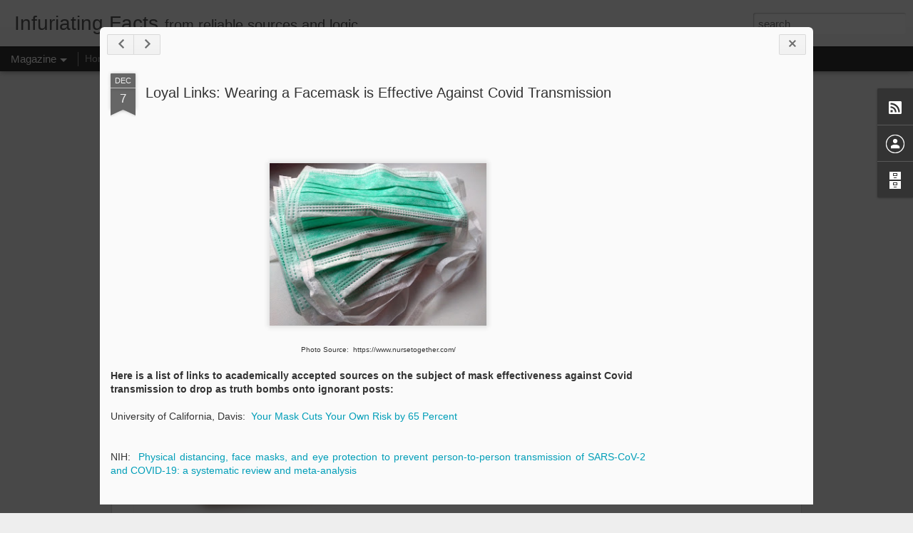

--- FILE ---
content_type: text/html; charset=UTF-8
request_url: https://www.infuriatingfacts.com/2020/12/loyal-links-wearing-facemask-is.html
body_size: 4653
content:
<!DOCTYPE html>
<html class='v2' dir='ltr' lang='en'>
<head>
<link href='https://www.blogger.com/static/v1/widgets/335934321-css_bundle_v2.css' rel='stylesheet' type='text/css'/>
<meta content='text/html; charset=UTF-8' http-equiv='Content-Type'/>
<meta content='blogger' name='generator'/>
<link href='https://www.infuriatingfacts.com/favicon.ico' rel='icon' type='image/x-icon'/>
<link href='https://www.infuriatingfacts.com/2020/12/loyal-links-wearing-facemask-is.html' rel='canonical'/>
<link rel="alternate" type="application/atom+xml" title="Infuriating Facts - Atom" href="https://www.infuriatingfacts.com/feeds/posts/default" />
<link rel="alternate" type="application/rss+xml" title="Infuriating Facts - RSS" href="https://www.infuriatingfacts.com/feeds/posts/default?alt=rss" />
<link rel="service.post" type="application/atom+xml" title="Infuriating Facts - Atom" href="https://www.blogger.com/feeds/1373404932843546514/posts/default" />

<link rel="alternate" type="application/atom+xml" title="Infuriating Facts - Atom" href="https://www.infuriatingfacts.com/feeds/3522598456648765593/comments/default" />
<!--Can't find substitution for tag [blog.ieCssRetrofitLinks]-->
<link href='https://blogger.googleusercontent.com/img/b/R29vZ2xl/AVvXsEgWl_l9L3xUqG0_BhzAb2g8Hxh7GLrmSySmjufjlvh3zQri99o3M2rh9nB5GQUtwaHbPD8wDuKHhJz46cS5KS8JKa0W8B3he2aqrxMuXxJjv4PLVkHBFv1NikEfv6p0Cxy5kOzLpcWaah9Z_jAe7erKE76SoGzqWtd8w-9jYftD0oNbvNsdAXS7fJ_EEQ/s320/Face_Masks_used_to_prevent_the_spread_of_Coronavirus_in_hospitals.jpg' rel='image_src'/>
<meta content='https://www.infuriatingfacts.com/2020/12/loyal-links-wearing-facemask-is.html' property='og:url'/>
<meta content='Loyal Links: Wearing a Facemask is Effective Against Covid Transmission' property='og:title'/>
<meta content='Facts, News, Reliable, Trustworthy, Integrity, Honesty, Academically Acceptable, Logic, Truth,' property='og:description'/>
<meta content='https://blogger.googleusercontent.com/img/b/R29vZ2xl/AVvXsEgWl_l9L3xUqG0_BhzAb2g8Hxh7GLrmSySmjufjlvh3zQri99o3M2rh9nB5GQUtwaHbPD8wDuKHhJz46cS5KS8JKa0W8B3he2aqrxMuXxJjv4PLVkHBFv1NikEfv6p0Cxy5kOzLpcWaah9Z_jAe7erKE76SoGzqWtd8w-9jYftD0oNbvNsdAXS7fJ_EEQ/w1200-h630-p-k-no-nu/Face_Masks_used_to_prevent_the_spread_of_Coronavirus_in_hospitals.jpg' property='og:image'/>
<title>Infuriating Facts: Loyal Links: Wearing a Facemask is Effective Against Covid Transmission</title>
<meta content='!' name='fragment'/>
<meta content='dynamic' name='blogger-template'/>
<meta content='IE=9,chrome=1' http-equiv='X-UA-Compatible'/>
<meta content='initial-scale=1.0, maximum-scale=1.0, user-scalable=no, width=device-width' name='viewport'/>
<style id='page-skin-1' type='text/css'><!--
/*-----------------------------------------------
Blogger Template Style
Name: Dynamic Views
----------------------------------------------- */
/* Variable definitions
====================
<Variable name="keycolor" description="Main Color" type="color" default="#ffffff"
variants="#2b256f,#00b2b4,#4ba976,#696f00,#b38f00,#f07300,#d0422c,#f37a86,#7b5341"/>
<Group description="Page">
<Variable name="page.text.font" description="Font" type="font"
default="'Helvetica Neue Light', HelveticaNeue-Light, 'Helvetica Neue', Helvetica, Arial, sans-serif"/>
<Variable name="page.text.color" description="Text Color" type="color"
default="#333333" variants="#333333"/>
<Variable name="body.background.color" description="Background Color" type="color"
default="#EEEEEE"
variants="#dfdfea,#d9f4f4,#e4f2eb,#e9ead9,#f4eed9,#fdead9,#f8e3e0,#fdebed,#ebe5e3"/>
</Group>
<Variable name="body.background" description="Body Background" type="background"
color="#EEEEEE" default="$(color) none repeat scroll top left"/>
<Group description="Header">
<Variable name="header.background.color" description="Background Color" type="color"
default="#F3F3F3" variants="#F3F3F3"/>
</Group>
<Group description="Header Bar">
<Variable name="primary.color" description="Background Color" type="color"
default="#333333" variants="#2b256f,#00b2b4,#4ba976,#696f00,#b38f00,#f07300,#d0422c,#f37a86,#7b5341"/>
<Variable name="menu.font" description="Font" type="font"
default="'Helvetica Neue Light', HelveticaNeue-Light, 'Helvetica Neue', Helvetica, Arial, sans-serif"/>
<Variable name="menu.text.color" description="Text Color" type="color"
default="#FFFFFF" variants="#FFFFFF"/>
</Group>
<Group description="Links">
<Variable name="link.font" description="Link Text" type="font"
default="'Helvetica Neue Light', HelveticaNeue-Light, 'Helvetica Neue', Helvetica, Arial, sans-serif"/>
<Variable name="link.color" description="Link Color" type="color"
default="#009EB8"
variants="#2b256f,#00b2b4,#4ba976,#696f00,#b38f00,#f07300,#d0422c,#f37a86,#7b5341"/>
<Variable name="link.hover.color" description="Link Hover Color" type="color"
default="#009EB8"
variants="#2b256f,#00b2b4,#4ba976,#696f00,#b38f00,#f07300,#d0422c,#f37a86,#7b5341"/>
<Variable name="link.visited.color" description="Link Visited Color" type="color"
default="#009EB8"
variants="#2b256f,#00b2b4,#4ba976,#696f00,#b38f00,#f07300,#d0422c,#f37a86,#7b5341"/>
</Group>
<Group description="Blog Title">
<Variable name="blog.title.font" description="Font" type="font"
default="'Helvetica Neue Light', HelveticaNeue-Light, 'Helvetica Neue', Helvetica, Arial, sans-serif"/>
<Variable name="blog.title.color" description="Color" type="color"
default="#555555" variants="#555555"/>
</Group>
<Group description="Blog Description">
<Variable name="blog.description.font" description="Font" type="font"
default="'Helvetica Neue Light', HelveticaNeue-Light, 'Helvetica Neue', Helvetica, Arial, sans-serif"/>
<Variable name="blog.description.color" description="Color" type="color"
default="#555555" variants="#555555"/>
</Group>
<Group description="Post Title">
<Variable name="post.title.font" description="Font" type="font"
default="'Helvetica Neue Light', HelveticaNeue-Light, 'Helvetica Neue', Helvetica, Arial, sans-serif"/>
<Variable name="post.title.color" description="Color" type="color"
default="#333333" variants="#333333"/>
</Group>
<Group description="Date Ribbon">
<Variable name="ribbon.color" description="Color" type="color"
default="#666666" variants="#2b256f,#00b2b4,#4ba976,#696f00,#b38f00,#f07300,#d0422c,#f37a86,#7b5341"/>
<Variable name="ribbon.hover.color" description="Hover Color" type="color"
default="#AD3A2B" variants="#AD3A2B"/>
</Group>
<Variable name="blitzview" description="Initial view type" type="string" default="sidebar"/>
*/
/* BEGIN CUT */
{
"font:Text": "'Helvetica Neue Light', HelveticaNeue-Light, 'Helvetica Neue', Helvetica, Arial, sans-serif",
"color:Text": "#333333",
"image:Background": "#EEEEEE none repeat scroll top left",
"color:Background": "#EEEEEE",
"color:Header Background": "#F3F3F3",
"color:Primary": "#333333",
"color:Menu Text": "#FFFFFF",
"font:Menu": "'Helvetica Neue Light', HelveticaNeue-Light, 'Helvetica Neue', Helvetica, Arial, sans-serif",
"font:Link": "'Helvetica Neue Light', HelveticaNeue-Light, 'Helvetica Neue', Helvetica, Arial, sans-serif",
"color:Link": "#009EB8",
"color:Link Visited": "#009EB8",
"color:Link Hover": "#009EB8",
"font:Blog Title": "'Helvetica Neue Light', HelveticaNeue-Light, 'Helvetica Neue', Helvetica, Arial, sans-serif",
"color:Blog Title": "#555555",
"font:Blog Description": "'Helvetica Neue Light', HelveticaNeue-Light, 'Helvetica Neue', Helvetica, Arial, sans-serif",
"color:Blog Description": "#555555",
"font:Post Title": "'Helvetica Neue Light', HelveticaNeue-Light, 'Helvetica Neue', Helvetica, Arial, sans-serif",
"color:Post Title": "#333333",
"color:Ribbon": "#666666",
"color:Ribbon Hover": "#AD3A2B",
"view": "magazine"
}
/* END CUT */

--></style>
<style id='template-skin-1' type='text/css'><!--
body {
min-width: 960px;
}
.column-center-outer {
margin-top: 46px;
}
.content-outer, .content-fauxcolumn-outer, .region-inner {
min-width: 960px;
max-width: 960px;
_width: 960px;
}
.main-inner .columns {
padding-left: 0;
padding-right: 310px;
}
.main-inner .fauxcolumn-center-outer {
left: 0;
right: 310px;
/* IE6 does not respect left and right together */
_width: expression(this.parentNode.offsetWidth -
parseInt("0") -
parseInt("310px") + 'px');
}
.main-inner .fauxcolumn-left-outer {
width: 0;
}
.main-inner .fauxcolumn-right-outer {
width: 310px;
}
.main-inner .column-left-outer {
width: 0;
right: 100%;
margin-left: -0;
}
.main-inner .column-right-outer {
width: 310px;
margin-right: -310px;
}
#layout {
min-width: 0;
}
#layout .content-outer {
min-width: 0;
width: 800px;
}
#layout .region-inner {
min-width: 0;
width: auto;
}
--></style>
<script src='//www.blogblog.com/dynamicviews/e590af4a5abdbc8b/js/common.js' type='text/javascript'></script>
<script src='//www.blogblog.com/dynamicviews/e590af4a5abdbc8b/js/magazine.js' type='text/javascript'></script>
<script src='//www.blogblog.com/dynamicviews/4224c15c4e7c9321/js/comments.js'></script>
<link href='https://www.blogger.com/dyn-css/authorization.css?targetBlogID=1373404932843546514&amp;zx=c5ec944e-2a59-4d8d-9b9d-fe193cb56f6b' media='none' onload='if(media!=&#39;all&#39;)media=&#39;all&#39;' rel='stylesheet'/><noscript><link href='https://www.blogger.com/dyn-css/authorization.css?targetBlogID=1373404932843546514&amp;zx=c5ec944e-2a59-4d8d-9b9d-fe193cb56f6b' rel='stylesheet'/></noscript>
<meta name='google-adsense-platform-account' content='ca-host-pub-1556223355139109'/>
<meta name='google-adsense-platform-domain' content='blogspot.com'/>

<script async src="https://pagead2.googlesyndication.com/pagead/js/adsbygoogle.js?client=ca-pub-2175966275449021&host=ca-host-pub-1556223355139109" crossorigin="anonymous"></script>

<!-- data-ad-client=ca-pub-2175966275449021 -->

</head>
<body class='variant-magazine'>
<div class='content'>
<div class='content-outer'>
<div class='fauxborder-left content-fauxborder-left'>
<div class='content-inner'>
<div class='main-outer'>
<div class='fauxborder-left main-fauxborder-left'>
<div class='region-inner main-inner'>
<div class='columns fauxcolumns'>
<div class='column-center-outer'>
<div class='column-center-inner'>
<div class='main section' id='main'>
</div>
</div>
</div>
<div class='column-right-outer'>
<div class='column-right-inner'>
<aside>
<div class='sidebar section' id='sidebar-right-1'>
</div>
</aside>
</div>
</div>
<div style='clear: both'></div>
</div>
</div>
</div>
</div>
</div>
</div>
</div>
</div>
<script language='javascript' type='text/javascript'>
        window.onload = function() {
          blogger.ui().configure().view();
        };
      </script>

<script type="text/javascript" src="https://www.blogger.com/static/v1/widgets/2028843038-widgets.js"></script>
<script type='text/javascript'>
window['__wavt'] = 'AOuZoY6Nd1LEdeFdrLaBC-7rb9AqlSFS4w:1769568427089';_WidgetManager._Init('//www.blogger.com/rearrange?blogID\x3d1373404932843546514','//www.infuriatingfacts.com/2020/12/loyal-links-wearing-facemask-is.html','1373404932843546514');
_WidgetManager._SetDataContext([{'name': 'blog', 'data': {'blogId': '1373404932843546514', 'title': 'Infuriating Facts', 'url': 'https://www.infuriatingfacts.com/2020/12/loyal-links-wearing-facemask-is.html', 'canonicalUrl': 'https://www.infuriatingfacts.com/2020/12/loyal-links-wearing-facemask-is.html', 'homepageUrl': 'https://www.infuriatingfacts.com/', 'searchUrl': 'https://www.infuriatingfacts.com/search', 'canonicalHomepageUrl': 'https://www.infuriatingfacts.com/', 'blogspotFaviconUrl': 'https://www.infuriatingfacts.com/favicon.ico', 'bloggerUrl': 'https://www.blogger.com', 'hasCustomDomain': true, 'httpsEnabled': true, 'enabledCommentProfileImages': true, 'gPlusViewType': 'FILTERED_POSTMOD', 'adultContent': false, 'analyticsAccountNumber': '', 'encoding': 'UTF-8', 'locale': 'en', 'localeUnderscoreDelimited': 'en', 'languageDirection': 'ltr', 'isPrivate': false, 'isMobile': false, 'isMobileRequest': false, 'mobileClass': '', 'isPrivateBlog': false, 'isDynamicViewsAvailable': true, 'feedLinks': '\x3clink rel\x3d\x22alternate\x22 type\x3d\x22application/atom+xml\x22 title\x3d\x22Infuriating Facts - Atom\x22 href\x3d\x22https://www.infuriatingfacts.com/feeds/posts/default\x22 /\x3e\n\x3clink rel\x3d\x22alternate\x22 type\x3d\x22application/rss+xml\x22 title\x3d\x22Infuriating Facts - RSS\x22 href\x3d\x22https://www.infuriatingfacts.com/feeds/posts/default?alt\x3drss\x22 /\x3e\n\x3clink rel\x3d\x22service.post\x22 type\x3d\x22application/atom+xml\x22 title\x3d\x22Infuriating Facts - Atom\x22 href\x3d\x22https://www.blogger.com/feeds/1373404932843546514/posts/default\x22 /\x3e\n\n\x3clink rel\x3d\x22alternate\x22 type\x3d\x22application/atom+xml\x22 title\x3d\x22Infuriating Facts - Atom\x22 href\x3d\x22https://www.infuriatingfacts.com/feeds/3522598456648765593/comments/default\x22 /\x3e\n', 'meTag': '', 'adsenseClientId': 'ca-pub-2175966275449021', 'adsenseHostId': 'ca-host-pub-1556223355139109', 'adsenseHasAds': true, 'adsenseAutoAds': true, 'boqCommentIframeForm': true, 'loginRedirectParam': '', 'view': '', 'dynamicViewsCommentsSrc': '//www.blogblog.com/dynamicviews/4224c15c4e7c9321/js/comments.js', 'dynamicViewsScriptSrc': '//www.blogblog.com/dynamicviews/e590af4a5abdbc8b', 'plusOneApiSrc': 'https://apis.google.com/js/platform.js', 'disableGComments': true, 'interstitialAccepted': false, 'sharing': {'platforms': [{'name': 'Get link', 'key': 'link', 'shareMessage': 'Get link', 'target': ''}, {'name': 'Facebook', 'key': 'facebook', 'shareMessage': 'Share to Facebook', 'target': 'facebook'}, {'name': 'BlogThis!', 'key': 'blogThis', 'shareMessage': 'BlogThis!', 'target': 'blog'}, {'name': 'X', 'key': 'twitter', 'shareMessage': 'Share to X', 'target': 'twitter'}, {'name': 'Pinterest', 'key': 'pinterest', 'shareMessage': 'Share to Pinterest', 'target': 'pinterest'}, {'name': 'Email', 'key': 'email', 'shareMessage': 'Email', 'target': 'email'}], 'disableGooglePlus': true, 'googlePlusShareButtonWidth': 0, 'googlePlusBootstrap': '\x3cscript type\x3d\x22text/javascript\x22\x3ewindow.___gcfg \x3d {\x27lang\x27: \x27en\x27};\x3c/script\x3e'}, 'hasCustomJumpLinkMessage': false, 'jumpLinkMessage': 'Read more', 'pageType': 'item', 'postId': '3522598456648765593', 'postImageThumbnailUrl': 'https://blogger.googleusercontent.com/img/b/R29vZ2xl/AVvXsEgWl_l9L3xUqG0_BhzAb2g8Hxh7GLrmSySmjufjlvh3zQri99o3M2rh9nB5GQUtwaHbPD8wDuKHhJz46cS5KS8JKa0W8B3he2aqrxMuXxJjv4PLVkHBFv1NikEfv6p0Cxy5kOzLpcWaah9Z_jAe7erKE76SoGzqWtd8w-9jYftD0oNbvNsdAXS7fJ_EEQ/s72-c/Face_Masks_used_to_prevent_the_spread_of_Coronavirus_in_hospitals.jpg', 'postImageUrl': 'https://blogger.googleusercontent.com/img/b/R29vZ2xl/AVvXsEgWl_l9L3xUqG0_BhzAb2g8Hxh7GLrmSySmjufjlvh3zQri99o3M2rh9nB5GQUtwaHbPD8wDuKHhJz46cS5KS8JKa0W8B3he2aqrxMuXxJjv4PLVkHBFv1NikEfv6p0Cxy5kOzLpcWaah9Z_jAe7erKE76SoGzqWtd8w-9jYftD0oNbvNsdAXS7fJ_EEQ/s320/Face_Masks_used_to_prevent_the_spread_of_Coronavirus_in_hospitals.jpg', 'pageName': 'Loyal Links: Wearing a Facemask is Effective Against Covid Transmission', 'pageTitle': 'Infuriating Facts: Loyal Links: Wearing a Facemask is Effective Against Covid Transmission', 'metaDescription': ''}}, {'name': 'features', 'data': {}}, {'name': 'messages', 'data': {'edit': 'Edit', 'linkCopiedToClipboard': 'Link copied to clipboard!', 'ok': 'Ok', 'postLink': 'Post Link'}}, {'name': 'skin', 'data': {'vars': {'link_color': '#009EB8', 'post_title_color': '#333333', 'blog_description_font': '\x27Helvetica Neue Light\x27, HelveticaNeue-Light, \x27Helvetica Neue\x27, Helvetica, Arial, sans-serif', 'body_background_color': '#EEEEEE', 'ribbon_color': '#666666', 'body_background': '#EEEEEE none repeat scroll top left', 'blitzview': 'magazine', 'link_visited_color': '#009EB8', 'link_hover_color': '#009EB8', 'header_background_color': '#F3F3F3', 'keycolor': '#ffffff', 'page_text_font': '\x27Helvetica Neue Light\x27, HelveticaNeue-Light, \x27Helvetica Neue\x27, Helvetica, Arial, sans-serif', 'blog_title_color': '#555555', 'ribbon_hover_color': '#AD3A2B', 'blog_title_font': '\x27Helvetica Neue Light\x27, HelveticaNeue-Light, \x27Helvetica Neue\x27, Helvetica, Arial, sans-serif', 'link_font': '\x27Helvetica Neue Light\x27, HelveticaNeue-Light, \x27Helvetica Neue\x27, Helvetica, Arial, sans-serif', 'menu_font': '\x27Helvetica Neue Light\x27, HelveticaNeue-Light, \x27Helvetica Neue\x27, Helvetica, Arial, sans-serif', 'primary_color': '#333333', 'page_text_color': '#333333', 'post_title_font': '\x27Helvetica Neue Light\x27, HelveticaNeue-Light, \x27Helvetica Neue\x27, Helvetica, Arial, sans-serif', 'blog_description_color': '#555555', 'menu_text_color': '#FFFFFF'}, 'override': '', 'url': 'blitz.css'}}, {'name': 'template', 'data': {'name': 'Dynamic Views', 'localizedName': 'Dynamic Views', 'isResponsive': false, 'isAlternateRendering': false, 'isCustom': false, 'variant': 'magazine', 'variantId': 'magazine'}}, {'name': 'view', 'data': {'classic': {'name': 'classic', 'url': '?view\x3dclassic'}, 'flipcard': {'name': 'flipcard', 'url': '?view\x3dflipcard'}, 'magazine': {'name': 'magazine', 'url': '?view\x3dmagazine'}, 'mosaic': {'name': 'mosaic', 'url': '?view\x3dmosaic'}, 'sidebar': {'name': 'sidebar', 'url': '?view\x3dsidebar'}, 'snapshot': {'name': 'snapshot', 'url': '?view\x3dsnapshot'}, 'timeslide': {'name': 'timeslide', 'url': '?view\x3dtimeslide'}, 'isMobile': false, 'title': 'Loyal Links: Wearing a Facemask is Effective Against Covid Transmission', 'description': 'Facts, News, Reliable, Trustworthy, Integrity, Honesty, Academically Acceptable, Logic, Truth,', 'featuredImage': 'https://blogger.googleusercontent.com/img/b/R29vZ2xl/AVvXsEgWl_l9L3xUqG0_BhzAb2g8Hxh7GLrmSySmjufjlvh3zQri99o3M2rh9nB5GQUtwaHbPD8wDuKHhJz46cS5KS8JKa0W8B3he2aqrxMuXxJjv4PLVkHBFv1NikEfv6p0Cxy5kOzLpcWaah9Z_jAe7erKE76SoGzqWtd8w-9jYftD0oNbvNsdAXS7fJ_EEQ/s320/Face_Masks_used_to_prevent_the_spread_of_Coronavirus_in_hospitals.jpg', 'url': 'https://www.infuriatingfacts.com/2020/12/loyal-links-wearing-facemask-is.html', 'type': 'item', 'isSingleItem': true, 'isMultipleItems': false, 'isError': false, 'isPage': false, 'isPost': true, 'isHomepage': false, 'isArchive': false, 'isLabelSearch': false, 'postId': 3522598456648765593}}]);
_WidgetManager._RegisterWidget('_BlogView', new _WidgetInfo('Blog1', 'main', document.getElementById('Blog1'), {'cmtInteractionsEnabled': false, 'lightboxEnabled': true, 'lightboxModuleUrl': 'https://www.blogger.com/static/v1/jsbin/3314219954-lbx.js', 'lightboxCssUrl': 'https://www.blogger.com/static/v1/v-css/828616780-lightbox_bundle.css'}, 'displayModeFull'));
_WidgetManager._RegisterWidget('_SubscribeView', new _WidgetInfo('Subscribe1', 'sidebar-right-1', document.getElementById('Subscribe1'), {}, 'displayModeFull'));
_WidgetManager._RegisterWidget('_PageListView', new _WidgetInfo('PageList1', 'sidebar-right-1', document.getElementById('PageList1'), {'title': 'Pages', 'links': [{'isCurrentPage': false, 'href': 'https://www.infuriatingfacts.com/', 'title': 'Home'}, {'isCurrentPage': false, 'href': 'https://www.infuriatingfacts.com/p/loyal-links.html', 'id': '3418046837046024747', 'title': 'Loyal Link Lists'}, {'isCurrentPage': false, 'href': 'https://www.facebook.com/tfallenfan/', 'title': 'T. F. Allen on Facebook'}, {'isCurrentPage': false, 'href': 'https://twitter.com/TFAllenBlogger', 'title': 'T. F. Allen on Twitter'}], 'mobile': false, 'showPlaceholder': true, 'hasCurrentPage': false}, 'displayModeFull'));
_WidgetManager._RegisterWidget('_BlogSearchView', new _WidgetInfo('BlogSearch1', 'sidebar-right-1', document.getElementById('BlogSearch1'), {}, 'displayModeFull'));
_WidgetManager._RegisterWidget('_ProfileView', new _WidgetInfo('Profile1', 'sidebar-right-1', document.getElementById('Profile1'), {}, 'displayModeFull'));
_WidgetManager._RegisterWidget('_BlogArchiveView', new _WidgetInfo('BlogArchive1', 'sidebar-right-1', document.getElementById('BlogArchive1'), {'languageDirection': 'ltr', 'loadingMessage': 'Loading\x26hellip;'}, 'displayModeFull'));
</script>
</body>
</html>

--- FILE ---
content_type: text/javascript; charset=UTF-8
request_url: https://www.infuriatingfacts.com/?v=0&action=initial&widgetId=Profile1&responseType=js&xssi_token=AOuZoY6Nd1LEdeFdrLaBC-7rb9AqlSFS4w%3A1769568427089
body_size: 2
content:
try {
_WidgetManager._HandleControllerResult('Profile1', 'initial',{'title': 'Contributors', 'team': true, 'authors': [{'userUrl': 'https://www.blogger.com/profile/08610975676154042956', 'display-name': 'T. F. Allen', 'profileLogo': '//www.blogger.com/img/logo-16.png'}, {'userUrl': 'https://www.blogger.com/profile/09322649304222826737', 'display-name': 'T. F. Allen', 'profileLogo': '//www.blogger.com/img/logo-16.png'}], 'viewProfileMsg': 'View my complete profile', 'isDisplayable': true});
} catch (e) {
  if (typeof log != 'undefined') {
    log('HandleControllerResult failed: ' + e);
  }
}


--- FILE ---
content_type: text/javascript; charset=UTF-8
request_url: https://www.infuriatingfacts.com/?v=0&action=initial&widgetId=BlogArchive1&responseType=js&xssi_token=AOuZoY6Nd1LEdeFdrLaBC-7rb9AqlSFS4w%3A1769568427089
body_size: 573
content:
try {
_WidgetManager._HandleControllerResult('BlogArchive1', 'initial',{'url': 'https://www.infuriatingfacts.com/search?updated-min\x3d1969-12-31T16:00:00-08:00\x26updated-max\x3d292278994-08-17T07:12:55Z\x26max-results\x3d42', 'name': 'All Posts', 'expclass': 'expanded', 'toggleId': 'ALL-0', 'post-count': 42, 'data': [{'url': 'https://www.infuriatingfacts.com/2025/', 'name': '2025', 'expclass': 'expanded', 'toggleId': 'YEARLY-1735718400000', 'post-count': 1, 'data': [{'url': 'https://www.infuriatingfacts.com/2025/01/', 'name': 'January', 'expclass': 'expanded', 'toggleId': 'MONTHLY-1735718400000', 'post-count': 1, 'posts': [{'title': 'Loyal Links:  The Economy Trump Inherited in 2025', 'url': 'https://www.infuriatingfacts.com/2025/01/loyal-links-economy-trump-inherited-in.html'}]}]}, {'url': 'https://www.infuriatingfacts.com/2022/', 'name': '2022', 'expclass': 'collapsed', 'toggleId': 'YEARLY-1641024000000', 'post-count': 1, 'data': [{'url': 'https://www.infuriatingfacts.com/2022/01/', 'name': 'January', 'expclass': 'collapsed', 'toggleId': 'MONTHLY-1641024000000', 'post-count': 1}]}, {'url': 'https://www.infuriatingfacts.com/2021/', 'name': '2021', 'expclass': 'collapsed', 'toggleId': 'YEARLY-1609488000000', 'post-count': 2, 'data': [{'url': 'https://www.infuriatingfacts.com/2021/06/', 'name': 'June', 'expclass': 'collapsed', 'toggleId': 'MONTHLY-1622530800000', 'post-count': 2}]}, {'url': 'https://www.infuriatingfacts.com/2020/', 'name': '2020', 'expclass': 'collapsed', 'toggleId': 'YEARLY-1577865600000', 'post-count': 8, 'data': [{'url': 'https://www.infuriatingfacts.com/2020/12/', 'name': 'December', 'expclass': 'collapsed', 'toggleId': 'MONTHLY-1606809600000', 'post-count': 1}, {'url': 'https://www.infuriatingfacts.com/2020/09/', 'name': 'September', 'expclass': 'collapsed', 'toggleId': 'MONTHLY-1598943600000', 'post-count': 1}, {'url': 'https://www.infuriatingfacts.com/2020/07/', 'name': 'July', 'expclass': 'collapsed', 'toggleId': 'MONTHLY-1593586800000', 'post-count': 2}, {'url': 'https://www.infuriatingfacts.com/2020/06/', 'name': 'June', 'expclass': 'collapsed', 'toggleId': 'MONTHLY-1590994800000', 'post-count': 2}, {'url': 'https://www.infuriatingfacts.com/2020/01/', 'name': 'January', 'expclass': 'collapsed', 'toggleId': 'MONTHLY-1577865600000', 'post-count': 2}]}, {'url': 'https://www.infuriatingfacts.com/2019/', 'name': '2019', 'expclass': 'collapsed', 'toggleId': 'YEARLY-1546329600000', 'post-count': 4, 'data': [{'url': 'https://www.infuriatingfacts.com/2019/10/', 'name': 'October', 'expclass': 'collapsed', 'toggleId': 'MONTHLY-1569913200000', 'post-count': 1}, {'url': 'https://www.infuriatingfacts.com/2019/08/', 'name': 'August', 'expclass': 'collapsed', 'toggleId': 'MONTHLY-1564642800000', 'post-count': 1}, {'url': 'https://www.infuriatingfacts.com/2019/06/', 'name': 'June', 'expclass': 'collapsed', 'toggleId': 'MONTHLY-1559372400000', 'post-count': 1}, {'url': 'https://www.infuriatingfacts.com/2019/05/', 'name': 'May', 'expclass': 'collapsed', 'toggleId': 'MONTHLY-1556694000000', 'post-count': 1}]}, {'url': 'https://www.infuriatingfacts.com/2018/', 'name': '2018', 'expclass': 'collapsed', 'toggleId': 'YEARLY-1514793600000', 'post-count': 20, 'data': [{'url': 'https://www.infuriatingfacts.com/2018/12/', 'name': 'December', 'expclass': 'collapsed', 'toggleId': 'MONTHLY-1543651200000', 'post-count': 3}, {'url': 'https://www.infuriatingfacts.com/2018/06/', 'name': 'June', 'expclass': 'collapsed', 'toggleId': 'MONTHLY-1527836400000', 'post-count': 1}, {'url': 'https://www.infuriatingfacts.com/2018/05/', 'name': 'May', 'expclass': 'collapsed', 'toggleId': 'MONTHLY-1525158000000', 'post-count': 1}, {'url': 'https://www.infuriatingfacts.com/2018/04/', 'name': 'April', 'expclass': 'collapsed', 'toggleId': 'MONTHLY-1522566000000', 'post-count': 1}, {'url': 'https://www.infuriatingfacts.com/2018/03/', 'name': 'March', 'expclass': 'collapsed', 'toggleId': 'MONTHLY-1519891200000', 'post-count': 5}, {'url': 'https://www.infuriatingfacts.com/2018/02/', 'name': 'February', 'expclass': 'collapsed', 'toggleId': 'MONTHLY-1517472000000', 'post-count': 6}, {'url': 'https://www.infuriatingfacts.com/2018/01/', 'name': 'January', 'expclass': 'collapsed', 'toggleId': 'MONTHLY-1514793600000', 'post-count': 3}]}, {'url': 'https://www.infuriatingfacts.com/2017/', 'name': '2017', 'expclass': 'collapsed', 'toggleId': 'YEARLY-1483257600000', 'post-count': 5, 'data': [{'url': 'https://www.infuriatingfacts.com/2017/12/', 'name': 'December', 'expclass': 'collapsed', 'toggleId': 'MONTHLY-1512115200000', 'post-count': 5}]}, {'url': 'https://www.infuriatingfacts.com/2015/', 'name': '2015', 'expclass': 'collapsed', 'toggleId': 'YEARLY-1420099200000', 'post-count': 1, 'data': [{'url': 'https://www.infuriatingfacts.com/2015/03/', 'name': 'March', 'expclass': 'collapsed', 'toggleId': 'MONTHLY-1425196800000', 'post-count': 1}]}], 'toggleopen': 'MONTHLY-1735718400000', 'style': 'HIERARCHY', 'title': 'Blog Archive'});
} catch (e) {
  if (typeof log != 'undefined') {
    log('HandleControllerResult failed: ' + e);
  }
}


--- FILE ---
content_type: text/javascript; charset=UTF-8
request_url: https://www.infuriatingfacts.com/?v=0&action=initial&widgetId=Profile1&responseType=js&xssi_token=AOuZoY6Nd1LEdeFdrLaBC-7rb9AqlSFS4w%3A1769568427089
body_size: 6
content:
try {
_WidgetManager._HandleControllerResult('Profile1', 'initial',{'title': 'Contributors', 'team': true, 'authors': [{'userUrl': 'https://www.blogger.com/profile/08610975676154042956', 'display-name': 'T. F. Allen', 'profileLogo': '//www.blogger.com/img/logo-16.png'}, {'userUrl': 'https://www.blogger.com/profile/09322649304222826737', 'display-name': 'T. F. Allen', 'profileLogo': '//www.blogger.com/img/logo-16.png'}], 'viewProfileMsg': 'View my complete profile', 'isDisplayable': true});
} catch (e) {
  if (typeof log != 'undefined') {
    log('HandleControllerResult failed: ' + e);
  }
}
